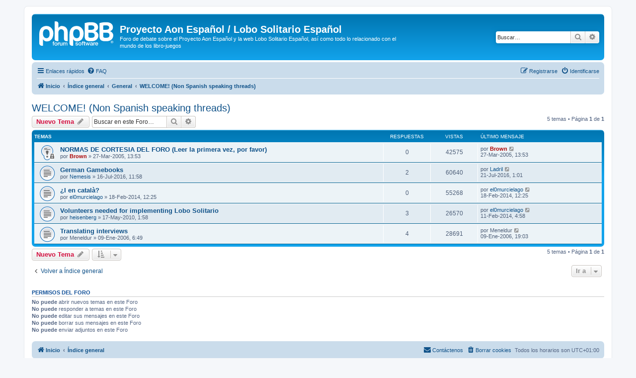

--- FILE ---
content_type: text/html; charset=UTF-8
request_url: https://www.projectaon.org/es/foro3/viewforum.php?f=10&sid=7b4d58561de5c57b06c768c9481ba24b
body_size: 5567
content:
<!DOCTYPE html>
<html dir="ltr" lang="es">
<head>
<meta charset="utf-8" />
<meta http-equiv="X-UA-Compatible" content="IE=edge">
<meta name="viewport" content="width=device-width, initial-scale=1" />

<title>WELCOME! (Non Spanish speaking threads) - Proyecto Aon Español / Lobo Solitario Español</title>


	<link rel="canonical" href="https://www.projectaon.org/es/foro3/viewforum.php?f=10">

<!--
	phpBB style name: prosilver
	Based on style:   prosilver (this is the default phpBB3 style)
	Original author:  Tom Beddard ( http://www.subBlue.com/ )
	Modified by:
-->

<link href="./assets/css/font-awesome.min.css?assets_version=15" rel="stylesheet">
<link href="./styles/prosilver/theme/stylesheet.css?assets_version=15" rel="stylesheet">
<link href="./styles/prosilver/theme/es/stylesheet.css?assets_version=15" rel="stylesheet">




<!--[if lte IE 9]>
	<link href="./styles/prosilver/theme/tweaks.css?assets_version=15" rel="stylesheet">
<![endif]-->





</head>
<body id="phpbb" class="nojs notouch section-viewforum ltr ">


<div id="wrap" class="wrap">
	<a id="top" class="top-anchor" accesskey="t"></a>
	<div id="page-header">
		<div class="headerbar" role="banner">
					<div class="inner">

			<div id="site-description" class="site-description">
		<a id="logo" class="logo" href="https://www.projectaon.org/es/" title="Inicio">
					<span class="site_logo"></span>
				</a>
				<h1>Proyecto Aon Español / Lobo Solitario Español</h1>
				<p>Foro de debate sobre el Proyecto Aon Español y la web Lobo Solitario Español, así como todo lo relacionado con el mundo de los libro-juegos</p>
				<p class="skiplink"><a href="#start_here">Obviar</a></p>
			</div>

									<div id="search-box" class="search-box search-header" role="search">
				<form action="./search.php?sid=d01defffdb10e9f21b17e9c931217fd6" method="get" id="search">
				<fieldset>
					<input name="keywords" id="keywords" type="search" maxlength="128" title="Buscar palabras clave" class="inputbox search tiny" size="20" value="" placeholder="Buscar…" />
					<button class="button button-search" type="submit" title="Buscar">
						<i class="icon fa-search fa-fw" aria-hidden="true"></i><span class="sr-only">Buscar</span>
					</button>
					<a href="./search.php?sid=d01defffdb10e9f21b17e9c931217fd6" class="button button-search-end" title="Búsqueda avanzada">
						<i class="icon fa-cog fa-fw" aria-hidden="true"></i><span class="sr-only">Búsqueda avanzada</span>
					</a>
					<input type="hidden" name="sid" value="d01defffdb10e9f21b17e9c931217fd6" />

				</fieldset>
				</form>
			</div>
						
			</div>
					</div>
				<div class="navbar" role="navigation">
	<div class="inner">

	<ul id="nav-main" class="nav-main linklist" role="menubar">

		<li id="quick-links" class="quick-links dropdown-container responsive-menu" data-skip-responsive="true">
			<a href="#" class="dropdown-trigger">
				<i class="icon fa-bars fa-fw" aria-hidden="true"></i><span>Enlaces rápidos</span>
			</a>
			<div class="dropdown">
				<div class="pointer"><div class="pointer-inner"></div></div>
				<ul class="dropdown-contents" role="menu">
					
											<li class="separator"></li>
																									<li>
								<a href="./search.php?search_id=unanswered&amp;sid=d01defffdb10e9f21b17e9c931217fd6" role="menuitem">
									<i class="icon fa-file-o fa-fw icon-gray" aria-hidden="true"></i><span>Temas sin respuesta</span>
								</a>
							</li>
							<li>
								<a href="./search.php?search_id=active_topics&amp;sid=d01defffdb10e9f21b17e9c931217fd6" role="menuitem">
									<i class="icon fa-file-o fa-fw icon-blue" aria-hidden="true"></i><span>Temas activos</span>
								</a>
							</li>
							<li class="separator"></li>
							<li>
								<a href="./search.php?sid=d01defffdb10e9f21b17e9c931217fd6" role="menuitem">
									<i class="icon fa-search fa-fw" aria-hidden="true"></i><span>Buscar</span>
								</a>
							</li>
					
										<li class="separator"></li>

									</ul>
			</div>
		</li>

				<li data-skip-responsive="true">
			<a href="/es/foro3/app.php/help/faq?sid=d01defffdb10e9f21b17e9c931217fd6" rel="help" title="Preguntas Frecuentes" role="menuitem">
				<i class="icon fa-question-circle fa-fw" aria-hidden="true"></i><span>FAQ</span>
			</a>
		</li>
						
			<li class="rightside"  data-skip-responsive="true">
			<a href="./ucp.php?mode=login&amp;redirect=viewforum.php%3Ff%3D10&amp;sid=d01defffdb10e9f21b17e9c931217fd6" title="Identificarse" accesskey="x" role="menuitem">
				<i class="icon fa-power-off fa-fw" aria-hidden="true"></i><span>Identificarse</span>
			</a>
		</li>
					<li class="rightside" data-skip-responsive="true">
				<a href="./ucp.php?mode=register&amp;sid=d01defffdb10e9f21b17e9c931217fd6" role="menuitem">
					<i class="icon fa-pencil-square-o  fa-fw" aria-hidden="true"></i><span>Registrarse</span>
				</a>
			</li>
						</ul>

	<ul id="nav-breadcrumbs" class="nav-breadcrumbs linklist navlinks" role="menubar">
				
		
		<li class="breadcrumbs" itemscope itemtype="https://schema.org/BreadcrumbList">

							<span class="crumb" itemtype="https://schema.org/ListItem" itemprop="itemListElement" itemscope><a itemprop="item" href="https://www.projectaon.org/es/" data-navbar-reference="home"><i class="icon fa-home fa-fw" aria-hidden="true"></i><span itemprop="name">Inicio</span></a><meta itemprop="position" content="1" /></span>
			
							<span class="crumb" itemtype="https://schema.org/ListItem" itemprop="itemListElement" itemscope><a itemprop="item" href="./index.php?sid=d01defffdb10e9f21b17e9c931217fd6" accesskey="h" data-navbar-reference="index"><span itemprop="name">Índice general</span></a><meta itemprop="position" content="2" /></span>

											
								<span class="crumb" itemtype="https://schema.org/ListItem" itemprop="itemListElement" itemscope data-forum-id="15"><a itemprop="item" href="./viewforum.php?f=15&amp;sid=d01defffdb10e9f21b17e9c931217fd6"><span itemprop="name">General</span></a><meta itemprop="position" content="3" /></span>
															
								<span class="crumb" itemtype="https://schema.org/ListItem" itemprop="itemListElement" itemscope data-forum-id="10"><a itemprop="item" href="./viewforum.php?f=10&amp;sid=d01defffdb10e9f21b17e9c931217fd6"><span itemprop="name">WELCOME! (Non Spanish speaking threads)</span></a><meta itemprop="position" content="4" /></span>
							
					</li>

		
					<li class="rightside responsive-search">
				<a href="./search.php?sid=d01defffdb10e9f21b17e9c931217fd6" title="Ver opciones de búsqueda avanzada" role="menuitem">
					<i class="icon fa-search fa-fw" aria-hidden="true"></i><span class="sr-only">Buscar</span>
				</a>
			</li>
			</ul>

	</div>
</div>
	</div>

	
	<a id="start_here" class="anchor"></a>
	<div id="page-body" class="page-body" role="main">
		
		<h2 class="forum-title"><a href="./viewforum.php?f=10&amp;sid=d01defffdb10e9f21b17e9c931217fd6">WELCOME! (Non Spanish speaking threads)</a></h2>
<div>
	<!-- NOTE: remove the style="display: none" when you want to have the forum description on the forum body -->
	<div style="display: none !important;">For all the people that speak in other languages than Spanish.<br /></div>	</div>



	<div class="action-bar bar-top">

				
		<a href="./posting.php?mode=post&amp;f=10&amp;sid=d01defffdb10e9f21b17e9c931217fd6" class="button" title="Publicar un nuevo tema">
							<span>Nuevo Tema</span> <i class="icon fa-pencil fa-fw" aria-hidden="true"></i>
					</a>
				
			<div class="search-box" role="search">
			<form method="get" id="forum-search" action="./search.php?sid=d01defffdb10e9f21b17e9c931217fd6">
			<fieldset>
				<input class="inputbox search tiny" type="search" name="keywords" id="search_keywords" size="20" placeholder="Buscar en este Foro…" />
				<button class="button button-search" type="submit" title="Buscar">
					<i class="icon fa-search fa-fw" aria-hidden="true"></i><span class="sr-only">Buscar</span>
				</button>
				<a href="./search.php?fid%5B%5D=10&amp;sid=d01defffdb10e9f21b17e9c931217fd6" class="button button-search-end" title="Búsqueda avanzada">
					<i class="icon fa-cog fa-fw" aria-hidden="true"></i><span class="sr-only">Búsqueda avanzada</span>
				</a>
				<input type="hidden" name="fid[0]" value="10" />
<input type="hidden" name="sid" value="d01defffdb10e9f21b17e9c931217fd6" />

			</fieldset>
			</form>
		</div>
	
	<div class="pagination">
				5 temas
					&bull; Página <strong>1</strong> de <strong>1</strong>
			</div>

	</div>




	
			<div class="forumbg">
		<div class="inner">
		<ul class="topiclist">
			<li class="header">
				<dl class="row-item">
					<dt><div class="list-inner">Temas</div></dt>
					<dd class="posts">Respuestas</dd>
					<dd class="views">Vistas</dd>
					<dd class="lastpost"><span>Último mensaje</span></dd>
				</dl>
			</li>
		</ul>
		<ul class="topiclist topics">
	
				<li class="row bg1 sticky">
						<dl class="row-item sticky_read_locked">
				<dt title="Este tema está cerrado, no puede editar mensajes o enviar nuevas respuestas">
										<div class="list-inner">
																		<a href="./viewtopic.php?t=54&amp;sid=d01defffdb10e9f21b17e9c931217fd6" class="topictitle">NORMAS DE CORTESIA DEL FORO (Leer la primera vez, por favor)</a>																								<br />
						
												<div class="responsive-show" style="display: none;">
							Último mensaje por <a href="./memberlist.php?mode=viewprofile&amp;u=2&amp;sid=d01defffdb10e9f21b17e9c931217fd6" style="color: #AA0000;" class="username-coloured">Brown</a> &laquo; <a href="./viewtopic.php?p=230&amp;sid=d01defffdb10e9f21b17e9c931217fd6#p230" title="Ir al último mensaje"><time datetime="2005-03-27T11:53:13+00:00">27-Mar-2005, 13:53</time></a>
													</div>
													
						<div class="topic-poster responsive-hide left-box">
																												por <a href="./memberlist.php?mode=viewprofile&amp;u=2&amp;sid=d01defffdb10e9f21b17e9c931217fd6" style="color: #AA0000;" class="username-coloured">Brown</a> &raquo; <time datetime="2005-03-27T11:53:13+00:00">27-Mar-2005, 13:53</time>
																				</div>

						
											</div>
				</dt>
				<dd class="posts">0 <dfn>Respuestas</dfn></dd>
				<dd class="views">42575 <dfn>Vistas</dfn></dd>
				<dd class="lastpost">
					<span><dfn>Último mensaje </dfn>por <a href="./memberlist.php?mode=viewprofile&amp;u=2&amp;sid=d01defffdb10e9f21b17e9c931217fd6" style="color: #AA0000;" class="username-coloured">Brown</a>													<a href="./viewtopic.php?p=230&amp;sid=d01defffdb10e9f21b17e9c931217fd6#p230" title="Ir al último mensaje">
								<i class="icon fa-external-link-square fa-fw icon-lightgray icon-md" aria-hidden="true"></i><span class="sr-only"></span>
							</a>
												<br /><time datetime="2005-03-27T11:53:13+00:00">27-Mar-2005, 13:53</time>
					</span>
				</dd>
			</dl>
					</li>
		
	

	
	
				<li class="row bg2">
						<dl class="row-item topic_read">
				<dt title="No hay mensajes sin leer">
										<div class="list-inner">
																		<a href="./viewtopic.php?t=1274&amp;sid=d01defffdb10e9f21b17e9c931217fd6" class="topictitle">German Gamebooks</a>																								<br />
						
												<div class="responsive-show" style="display: none;">
							Último mensaje por <a href="./memberlist.php?mode=viewprofile&amp;u=105&amp;sid=d01defffdb10e9f21b17e9c931217fd6" class="username">Ladril</a> &laquo; <a href="./viewtopic.php?p=26571&amp;sid=d01defffdb10e9f21b17e9c931217fd6#p26571" title="Ir al último mensaje"><time datetime="2016-07-20T23:01:19+00:00">21-Jul-2016, 1:01</time></a>
													</div>
														<span class="responsive-show left-box" style="display: none;">Respuestas: <strong>2</strong></span>
													
						<div class="topic-poster responsive-hide left-box">
																												por <a href="./memberlist.php?mode=viewprofile&amp;u=2131&amp;sid=d01defffdb10e9f21b17e9c931217fd6" class="username">Nemesis</a> &raquo; <time datetime="2016-07-16T09:58:19+00:00">16-Jul-2016, 11:58</time>
																				</div>

						
											</div>
				</dt>
				<dd class="posts">2 <dfn>Respuestas</dfn></dd>
				<dd class="views">60640 <dfn>Vistas</dfn></dd>
				<dd class="lastpost">
					<span><dfn>Último mensaje </dfn>por <a href="./memberlist.php?mode=viewprofile&amp;u=105&amp;sid=d01defffdb10e9f21b17e9c931217fd6" class="username">Ladril</a>													<a href="./viewtopic.php?p=26571&amp;sid=d01defffdb10e9f21b17e9c931217fd6#p26571" title="Ir al último mensaje">
								<i class="icon fa-external-link-square fa-fw icon-lightgray icon-md" aria-hidden="true"></i><span class="sr-only"></span>
							</a>
												<br /><time datetime="2016-07-20T23:01:19+00:00">21-Jul-2016, 1:01</time>
					</span>
				</dd>
			</dl>
					</li>
		
	

	
	
				<li class="row bg1">
						<dl class="row-item topic_read">
				<dt title="No hay mensajes sin leer">
										<div class="list-inner">
																		<a href="./viewtopic.php?t=1178&amp;sid=d01defffdb10e9f21b17e9c931217fd6" class="topictitle">¿I en català?</a>																								<br />
						
												<div class="responsive-show" style="display: none;">
							Último mensaje por <a href="./memberlist.php?mode=viewprofile&amp;u=2047&amp;sid=d01defffdb10e9f21b17e9c931217fd6" class="username">el0murcielago</a> &laquo; <a href="./viewtopic.php?p=25222&amp;sid=d01defffdb10e9f21b17e9c931217fd6#p25222" title="Ir al último mensaje"><time datetime="2014-02-18T11:25:44+00:00">18-Feb-2014, 12:25</time></a>
													</div>
													
						<div class="topic-poster responsive-hide left-box">
																												por <a href="./memberlist.php?mode=viewprofile&amp;u=2047&amp;sid=d01defffdb10e9f21b17e9c931217fd6" class="username">el0murcielago</a> &raquo; <time datetime="2014-02-18T11:25:44+00:00">18-Feb-2014, 12:25</time>
																				</div>

						
											</div>
				</dt>
				<dd class="posts">0 <dfn>Respuestas</dfn></dd>
				<dd class="views">55268 <dfn>Vistas</dfn></dd>
				<dd class="lastpost">
					<span><dfn>Último mensaje </dfn>por <a href="./memberlist.php?mode=viewprofile&amp;u=2047&amp;sid=d01defffdb10e9f21b17e9c931217fd6" class="username">el0murcielago</a>													<a href="./viewtopic.php?p=25222&amp;sid=d01defffdb10e9f21b17e9c931217fd6#p25222" title="Ir al último mensaje">
								<i class="icon fa-external-link-square fa-fw icon-lightgray icon-md" aria-hidden="true"></i><span class="sr-only"></span>
							</a>
												<br /><time datetime="2014-02-18T11:25:44+00:00">18-Feb-2014, 12:25</time>
					</span>
				</dd>
			</dl>
					</li>
		
	

	
	
				<li class="row bg2">
						<dl class="row-item topic_read">
				<dt title="No hay mensajes sin leer">
										<div class="list-inner">
																		<a href="./viewtopic.php?t=802&amp;sid=d01defffdb10e9f21b17e9c931217fd6" class="topictitle">Volunteers needed for implementing Lobo Solitario</a>																								<br />
						
												<div class="responsive-show" style="display: none;">
							Último mensaje por <a href="./memberlist.php?mode=viewprofile&amp;u=2047&amp;sid=d01defffdb10e9f21b17e9c931217fd6" class="username">el0murcielago</a> &laquo; <a href="./viewtopic.php?p=25186&amp;sid=d01defffdb10e9f21b17e9c931217fd6#p25186" title="Ir al último mensaje"><time datetime="2014-02-11T03:58:06+00:00">11-Feb-2014, 4:58</time></a>
													</div>
														<span class="responsive-show left-box" style="display: none;">Respuestas: <strong>3</strong></span>
													
						<div class="topic-poster responsive-hide left-box">
																												por <a href="./memberlist.php?mode=viewprofile&amp;u=319&amp;sid=d01defffdb10e9f21b17e9c931217fd6" class="username">heisenberg</a> &raquo; <time datetime="2010-05-16T23:58:13+00:00">17-May-2010, 1:58</time>
																				</div>

						
											</div>
				</dt>
				<dd class="posts">3 <dfn>Respuestas</dfn></dd>
				<dd class="views">26570 <dfn>Vistas</dfn></dd>
				<dd class="lastpost">
					<span><dfn>Último mensaje </dfn>por <a href="./memberlist.php?mode=viewprofile&amp;u=2047&amp;sid=d01defffdb10e9f21b17e9c931217fd6" class="username">el0murcielago</a>													<a href="./viewtopic.php?p=25186&amp;sid=d01defffdb10e9f21b17e9c931217fd6#p25186" title="Ir al último mensaje">
								<i class="icon fa-external-link-square fa-fw icon-lightgray icon-md" aria-hidden="true"></i><span class="sr-only"></span>
							</a>
												<br /><time datetime="2014-02-11T03:58:06+00:00">11-Feb-2014, 4:58</time>
					</span>
				</dd>
			</dl>
					</li>
		
	

	
	
				<li class="row bg1">
						<dl class="row-item topic_read">
				<dt title="No hay mensajes sin leer">
										<div class="list-inner">
																		<a href="./viewtopic.php?t=432&amp;sid=d01defffdb10e9f21b17e9c931217fd6" class="topictitle">Translating interviews</a>																								<br />
						
												<div class="responsive-show" style="display: none;">
							Último mensaje por <span class="username">Meneldur</span> &laquo; <a href="./viewtopic.php?p=12397&amp;sid=d01defffdb10e9f21b17e9c931217fd6#p12397" title="Ir al último mensaje"><time datetime="2006-01-09T18:03:45+00:00">09-Ene-2006, 19:03</time></a>
													</div>
														<span class="responsive-show left-box" style="display: none;">Respuestas: <strong>4</strong></span>
													
						<div class="topic-poster responsive-hide left-box">
																												por <span class="username">Meneldur</span> &raquo; <time datetime="2006-01-09T05:49:07+00:00">09-Ene-2006, 6:49</time>
																				</div>

						
											</div>
				</dt>
				<dd class="posts">4 <dfn>Respuestas</dfn></dd>
				<dd class="views">28691 <dfn>Vistas</dfn></dd>
				<dd class="lastpost">
					<span><dfn>Último mensaje </dfn>por <span class="username">Meneldur</span>													<a href="./viewtopic.php?p=12397&amp;sid=d01defffdb10e9f21b17e9c931217fd6#p12397" title="Ir al último mensaje">
								<i class="icon fa-external-link-square fa-fw icon-lightgray icon-md" aria-hidden="true"></i><span class="sr-only"></span>
							</a>
												<br /><time datetime="2006-01-09T18:03:45+00:00">09-Ene-2006, 19:03</time>
					</span>
				</dd>
			</dl>
					</li>
		
				</ul>
		</div>
	</div>
	

	<div class="action-bar bar-bottom">
					
			<a href="./posting.php?mode=post&amp;f=10&amp;sid=d01defffdb10e9f21b17e9c931217fd6" class="button" title="Publicar un nuevo tema">
							<span>Nuevo Tema</span> <i class="icon fa-pencil fa-fw" aria-hidden="true"></i>
						</a>

					
					<form method="post" action="./viewforum.php?f=10&amp;sid=d01defffdb10e9f21b17e9c931217fd6">
			<div class="dropdown-container dropdown-container-left dropdown-button-control sort-tools">
	<span title="Opciones de ordenar y mostrar" class="button button-secondary dropdown-trigger dropdown-select">
		<i class="icon fa-sort-amount-asc fa-fw" aria-hidden="true"></i>
		<span class="caret"><i class="icon fa-sort-down fa-fw" aria-hidden="true"></i></span>
	</span>
	<div class="dropdown hidden">
		<div class="pointer"><div class="pointer-inner"></div></div>
		<div class="dropdown-contents">
			<fieldset class="display-options">
							<label>Mostrar: <select name="st" id="st"><option value="0" selected="selected">Todos los Temas</option><option value="1">1 día</option><option value="7">7 días</option><option value="14">2 semanas</option><option value="30">1 mes</option><option value="90">3 meses</option><option value="180">6 meses</option><option value="365">1 año</option></select></label>
								<label>Ordenar por: <select name="sk" id="sk"><option value="a">Autor</option><option value="t" selected="selected">Fecha publicación</option><option value="r">Respuestas</option><option value="s">Asunto</option><option value="v">Vistas</option></select></label>
				<label>Dirección: <select name="sd" id="sd"><option value="a">Ascendente</option><option value="d" selected="selected">Descendente</option></select></label>
								<hr class="dashed" />
				<input type="submit" class="button2" name="sort" value="Ir" />
						</fieldset>
		</div>
	</div>
</div>
			</form>
		
		<div class="pagination">
						5 temas
							 &bull; Página <strong>1</strong> de <strong>1</strong>
					</div>
	</div>


<div class="action-bar actions-jump">
		<p class="jumpbox-return">
		<a href="./index.php?sid=d01defffdb10e9f21b17e9c931217fd6" class="left-box arrow-left" accesskey="r">
			<i class="icon fa-angle-left fa-fw icon-black" aria-hidden="true"></i><span>Volver a Índice general</span>
		</a>
	</p>
	
		<div class="jumpbox dropdown-container dropdown-container-right dropdown-up dropdown-left dropdown-button-control" id="jumpbox">
			<span title="Ir a" class="button button-secondary dropdown-trigger dropdown-select">
				<span>Ir a</span>
				<span class="caret"><i class="icon fa-sort-down fa-fw" aria-hidden="true"></i></span>
			</span>
		<div class="dropdown">
			<div class="pointer"><div class="pointer-inner"></div></div>
			<ul class="dropdown-contents">
																				<li><a href="./viewforum.php?f=12&amp;sid=d01defffdb10e9f21b17e9c931217fd6" class="jumpbox-cat-link"> <span> Lobo Solitario</span></a></li>
																<li><a href="./viewforum.php?f=1&amp;sid=d01defffdb10e9f21b17e9c931217fd6" class="jumpbox-sub-link"><span class="spacer"></span> <span>&#8627; &nbsp; Todo sobre Lobo Solitario</span></a></li>
																<li><a href="./viewforum.php?f=2&amp;sid=d01defffdb10e9f21b17e9c931217fd6" class="jumpbox-sub-link"><span class="spacer"></span> <span>&#8627; &nbsp; Partidas de rol y lecturas de libro-juegos ON-LINE</span></a></li>
																<li><a href="./viewforum.php?f=13&amp;sid=d01defffdb10e9f21b17e9c931217fd6" class="jumpbox-cat-link"> <span> Otros libro-juegos</span></a></li>
																<li><a href="./viewforum.php?f=3&amp;sid=d01defffdb10e9f21b17e9c931217fd6" class="jumpbox-sub-link"><span class="spacer"></span> <span>&#8627; &nbsp; Fighting Fantasy / Lucha-Ficción</span></a></li>
																<li><a href="./viewforum.php?f=4&amp;sid=d01defffdb10e9f21b17e9c931217fd6" class="jumpbox-sub-link"><span class="spacer"></span> <span>&#8627; &nbsp; Más series de libro-juegos</span></a></li>
																<li><a href="./viewforum.php?f=14&amp;sid=d01defffdb10e9f21b17e9c931217fd6" class="jumpbox-cat-link"> <span> Erratas y errores</span></a></li>
																<li><a href="./viewforum.php?f=5&amp;sid=d01defffdb10e9f21b17e9c931217fd6" class="jumpbox-sub-link"><span class="spacer"></span> <span>&#8627; &nbsp; Erratas en Lobo Solitario</span></a></li>
																<li><a href="./viewforum.php?f=6&amp;sid=d01defffdb10e9f21b17e9c931217fd6" class="jumpbox-sub-link"><span class="spacer"></span> <span>&#8627; &nbsp; Erratas en otros libro-juegos</span></a></li>
																<li><a href="./viewforum.php?f=15&amp;sid=d01defffdb10e9f21b17e9c931217fd6" class="jumpbox-cat-link"> <span> General</span></a></li>
																<li><a href="./viewforum.php?f=7&amp;sid=d01defffdb10e9f21b17e9c931217fd6" class="jumpbox-sub-link"><span class="spacer"></span> <span>&#8627; &nbsp; Fuera de sitio</span></a></li>
																<li><a href="./viewforum.php?f=9&amp;sid=d01defffdb10e9f21b17e9c931217fd6" class="jumpbox-sub-link"><span class="spacer"></span> <span>&#8627; &nbsp; Colaboraciones, quejas, sugerencias,...</span></a></li>
																<li><a href="./viewforum.php?f=10&amp;sid=d01defffdb10e9f21b17e9c931217fd6" class="jumpbox-sub-link"><span class="spacer"></span> <span>&#8627; &nbsp; WELCOME! (Non Spanish speaking threads)</span></a></li>
											</ul>
		</div>
	</div>

	</div>



	<div class="stat-block permissions">
		<h3>Permisos del foro</h3>
		<p><strong>No puede</strong> abrir nuevos temas en este Foro<br /><strong>No puede</strong> responder a temas en este Foro<br /><strong>No puede</strong> editar sus mensajes en este Foro<br /><strong>No puede</strong> borrar sus mensajes en este Foro<br /><strong>No puede</strong> enviar adjuntos en este Foro<br /></p>
	</div>

			</div>


<div id="page-footer" class="page-footer" role="contentinfo">
	<div class="navbar" role="navigation">
	<div class="inner">

	<ul id="nav-footer" class="nav-footer linklist" role="menubar">
		<li class="breadcrumbs">
							<span class="crumb"><a href="https://www.projectaon.org/es/" data-navbar-reference="home"><i class="icon fa-home fa-fw" aria-hidden="true"></i><span>Inicio</span></a></span>									<span class="crumb"><a href="./index.php?sid=d01defffdb10e9f21b17e9c931217fd6" data-navbar-reference="index"><span>Índice general</span></a></span>					</li>
		
				<li class="rightside">Todos los horarios son <span title="Europa/Madrid">UTC+01:00</span></li>
							<li class="rightside">
				<a href="./ucp.php?mode=delete_cookies&amp;sid=d01defffdb10e9f21b17e9c931217fd6" data-ajax="true" data-refresh="true" role="menuitem">
					<i class="icon fa-trash fa-fw" aria-hidden="true"></i><span>Borrar cookies</span>
				</a>
			</li>
																<li class="rightside" data-last-responsive="true">
				<a href="./memberlist.php?mode=contactadmin&amp;sid=d01defffdb10e9f21b17e9c931217fd6" role="menuitem">
					<i class="icon fa-envelope fa-fw" aria-hidden="true"></i><span>Contáctenos</span>
				</a>
			</li>
			</ul>

	</div>
</div>

	<div class="copyright">
				<p class="footer-row">
			<span class="footer-copyright">Desarrollado por <a href="https://www.phpbb.com/">phpBB</a>&reg; Forum Software &copy; phpBB Limited</span>
		</p>
				<p class="footer-row">
			<span class="footer-copyright">Traducción al español por <a href="https://www.phpbb-es.com/">phpBB España</a></span>
		</p>
						<p class="footer-row" role="menu">
			<a class="footer-link" href="./ucp.php?mode=privacy&amp;sid=d01defffdb10e9f21b17e9c931217fd6" title="Privacidad" role="menuitem">
				<span class="footer-link-text">Privacidad</span>
			</a>
			|
			<a class="footer-link" href="./ucp.php?mode=terms&amp;sid=d01defffdb10e9f21b17e9c931217fd6" title="Condiciones" role="menuitem">
				<span class="footer-link-text">Condiciones</span>
			</a>
		</p>
					</div>

	<div id="darkenwrapper" class="darkenwrapper" data-ajax-error-title="Error AJAX" data-ajax-error-text="Algo salió mal al procesar su solicitud." data-ajax-error-text-abort="Solicitud abortada por el usuario." data-ajax-error-text-timeout="Su solicitud ha agotado el tiempo, por favor, inténtelo de nuevo." data-ajax-error-text-parsererror="Algo salió mal con la solicitud y el servidor devuelve una respuesta no válida.">
		<div id="darken" class="darken">&nbsp;</div>
	</div>

	<div id="phpbb_alert" class="phpbb_alert" data-l-err="Error" data-l-timeout-processing-req="Tiempo de espera agotado.">
		<a href="#" class="alert_close">
			<i class="icon fa-times-circle fa-fw" aria-hidden="true"></i>
		</a>
		<h3 class="alert_title">&nbsp;</h3><p class="alert_text"></p>
	</div>
	<div id="phpbb_confirm" class="phpbb_alert">
		<a href="#" class="alert_close">
			<i class="icon fa-times-circle fa-fw" aria-hidden="true"></i>
		</a>
		<div class="alert_text"></div>
	</div>
</div>

</div>

<div>
	<a id="bottom" class="anchor" accesskey="z"></a>
	</div>

<script src="./assets/javascript/jquery-3.6.0.min.js?assets_version=15"></script>
<script src="./assets/javascript/core.js?assets_version=15"></script>



<script src="./styles/prosilver/template/forum_fn.js?assets_version=15"></script>
<script src="./styles/prosilver/template/ajax.js?assets_version=15"></script>



</body>
</html>
